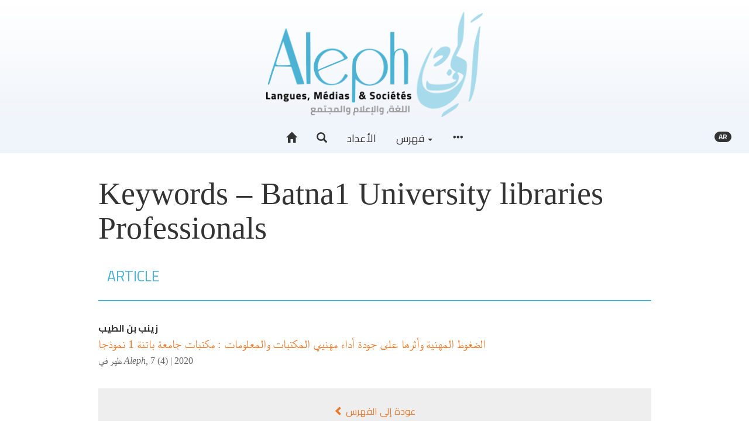

--- FILE ---
content_type: text/html; charset=UTF-8
request_url: https://aleph.edinum.org/3275?lang=ar
body_size: 5105
content:
<!DOCTYPE html>
<html lang="fr">
  <head>
    <meta charset="utf-8">
      <meta http-equiv="X-UA-Compatible" content="IE=edge">
        <meta name="viewport" content="width=device-width, initial-scale=1">
          <title>Keywords - Batna1 University libraries Professionals &ndash; Aleph</title>
          <meta name="generator" content="Lodel 1.0" />
          <meta name="description" content="La revue Aleph. Langues, Médias &amp; sociétés s’inscrit dans une perspective interdisciplinaire, à la croisée des Sciences du langage, des Sciences du texte et des Sciences de l’information et de la communication." />
          <meta name="URL" content="https://aleph.edinum.org:443/3275?lang=ar" />
          <link rel="schema.DC" href="http://purl.org/dc/elements/1.1/" />
          <meta name="DC.description" xml:lang="" lang="fr" content="La revue Aleph. Langues, Médias &amp; sociétés s’inscrit dans une perspective interdisciplinaire, à la croisée des Sciences du langage, des Sciences du texte et des Sciences de l’information et de la communication." />
          <meta name="DC.publisher" content="Jamel Zenati" />
          <meta name="DC.rights" content="© Tous droits réservés à l'auteur de l'article" />
          <meta name="DC.source" content="https://aleph.edinum.org:443" />
          <meta name="DC.type" content="text" />
          <meta name="DC.format" content="text/html" />
          <meta name="DC.language" scheme="RFC3066" content="fr" />
          <meta name="DC.identifier" scheme="DCTERMS.URI" content="https://aleph.edinum.org:443/3275?lang=ar" />
          <meta name="DC.identifier" scheme="DCTERMS.URI" content="urn:ISSN:2437-1076" />
            <!-- Bootstrap -->
          <link href="tpl/node_modules/bootstrap/dist/css/bootstrap.min.css" rel="stylesheet"><!-- Fancybox --><!-- Largetable -->
            <link rel="stylesheet" href="tpl/node_modules/largetable/largetable.css" type="text/css" media="screen" />
            <!-- Site -->
            <link rel="stylesheet" type="text/css" href="tpl/css/dist/site.css" />
            <link rel="alternate" type="application/rss+xml" title="Aleph" href="index.php?page=backend_rss" />
            <link rel="alternate" type="application/rss+xml" title="Keywords - Batna1 University libraries Professionals &ndash; Aleph" href="index.php?page=backend_rss&amp;identity=3275" />
            <!--[if lt IE 9]>
            <script src="tpl/node_modules/html5shiv/dist/html5shiv.min.js"></script>
            <script src="tpl/node_modules/respond/dest/respond.min.js"></script><![endif]-->
            <script src="tpl/node_modules/jquery/dist/jquery.min.js"></script><!-- Bootstrap -->
            <script src="tpl/node_modules/bootstrap/dist/js/bootstrap.min.js"></script>
            <script>window.lodelTranslations = {
imgAgrandir: "تكبير",
imgFermer: "غلق",
imgOriginal: "أصلي",
imgPrecedent: "السابق",
imgSuivant: "التالي"
}</script>
            <script type="text/javascript" src="tpl/js/common.js"></script>
            <script>if (window.fnLoader) {
window.fnLoader.load();
} else {
console.error("fnLoader not found");
}</script><!-- Piwik -->
            <script type="text/javascript">var _paq = _paq || [];
// tracker methods like "setCustomDimension" should be called before "trackPageView"
_paq.push(['trackPageView']);
_paq.push(['enableLinkTracking']);
(function() {
var u="//analytics.edinum.org/";
_paq.push(['setTrackerUrl', u+'piwik.php']);
_paq.push(['setSiteId', '3']);
var d=document, g=d.createElement('script'), s=d.getElementsByTagName('script')[0];
g.type='text/javascript'; g.async=true; g.defer=true; g.src=u+'piwik.js'; s.parentNode.insertBefore(g,s);
})();</script>
            <noscript>
              <p><img src="//analytics.edinum.org/piwik.php?idsite=3&rec=1" style="border:0;" alt="" /></p>
            </noscript><!-- End Piwik Code --></head>
          <body class="class-indexes type-motsclesen id-3275">
            <header id="page-header" class="page-header">
              <div class="skip-to-content"><a href="#main-container"></a></div>
              <h1 id="site-title" class="site-title">Aleph</h1>
              <div id="site-logo-container" class="site-logo-container container-fluid"><a href="https://aleph.edinum.org" class="site-logo"><img src="tpl/images/logo.png" alt="Aleph" /></a></div>
              <nav id="main-menu" class="main-menu navbar navbar-default">
                <div class="container-fluid">
                  <div class="navbar-header">
                    <button type="button" class="navbar-toggle collapsed" data-toggle="collapse" data-target="#main-menu-contents" aria-expanded="false"><span class="sr-only">Toggle navigation</span><span class="icon-bar"></span><span class="icon-bar"></span><span class="icon-bar"></span></button><a class="navbar-brand" href="https://aleph.edinum.org">Aleph</a></div>
                  <div id="main-menu-contents" class="main-menu-contents collapse navbar-collapse">
                    <ul class="nav navbar-nav navbar-main">
                      <li><a href="https://aleph.edinum.org" title="الصفحة الرئيسية"><span class="glyphicon glyphicon-home " aria-hidden="true" ></span></a></li>
                      <li><a role="button" data-toggle="collapse" aria-expanded="false" aria-controls="nav-search-bar" data-target="#nav-search-bar" title="بحث"><span class="glyphicon glyphicon-search " aria-hidden="true" ></span></a></li>  
                      <li><a href="71">الأعداد</a></li>
                      <li class="dropdown"><a class="dropdown-toggle" href="#" data-toggle="dropdown" aria-haspopup="true" aria-expanded="false">فهرس <span class="caret"></span></a><ul class="dropdown-menu">
                          <li><a href="44">الكُتاب</a></li>
                          <li><a href="74">فهرس الكلمات المفتاحية</a></li>
                          <li><a href="49">Index chronologique</a></li>
                        </ul>
                      </li>
                      <li><a href="#main-footer" title="رؤية المحتوى كاملا"><span class="glyphicon glyphicon-option-horizontal " aria-hidden="true" ></span></a></li>
                    </ul>
                    <ul class="nav navbar-nav navbar-right">
                      <li id="sitelang" class="dropdown sitelang"><a href="#" class="sitelang-current dropdown-toggle" data-toggle="dropdown" aria-haspopup="true" aria-expanded="false"><span class="badge">ar</span></a><ul class="dropdown-menu">
                          <li><a href="https://aleph.edinum.org:443/3275?lang=fr"><span class="glyphicon glyphicon-unchecked " aria-hidden="true"  title="Français"></span> &nbsp; Français</a></li>
                          <li class="sitelang-active"><a href="https://aleph.edinum.org:443/3275?lang=ar"><span class="glyphicon glyphicon-check " aria-hidden="true"  title="Arabe"></span> &nbsp; Arabe</a></li>
                          <li><a href="https://aleph.edinum.org:443/3275?lang=en"><span class="glyphicon glyphicon-unchecked " aria-hidden="true"  title="Anglais"></span> &nbsp; Anglais</a></li>
                        </ul>
                      </li>
                    </ul>
                    <div id="nav-search-bar" class="collapse nav-search-bar">
                      <form class="nav-search-form" action="./" method="get">
                        <div class="input-group input-group-lg">
                          <input name="page" type="hidden" value="search" />
                          <input name="query" type="text" class="form-control" placeholder="بحث..." value=""  />
                          <span class="input-group-btn"><button class="btn btn-default" type="submit">بحث</button></span></div>
                      </form>
                    </div>
                  </div><!-- #main-menu-contents --></div><!-- .container-fluid --></nav>
            </header>
            <article id="main-container" class="main-container container">
              <div class="row">
                <div class="col-md-10 col-md-offset-1">
                  <h1 class="index-title main-title">Keywords&#160;&#8211; Batna1 University libraries Professionals</h1>
                  <div id="index-type-article">
                    <nav class="section-header navbar navbar-default">
                      <div class="container-fluid">
                        <div class="navbar-header">
                          <h2>Article</h2>
                        </div>
                      </div>
                    </nav>
                    <ul class="toc-contents">
                      <li class="textes toc-contents-li">
                        <p class="toc-author"><span dir="rtl">زينب بن <span class="family-name">الطيب</span></span></p>
                        <p class="toc-title"><a href="3264" xml:lang="ar" lang="ar" hreflang="ar"><span xml:lang="fr" lang="fr" dir="rtl">الضغوط المهنية وأثرها على جودة أداء مهنيي المكتبات والمعلومات : مكتبات جامعة باتنة 1 نموذجا </span></a></p>
                        <div class="index-paru-dans">ظهر في <em>Aleph</em>, <a href="2733">7 (4)&nbsp;|&nbsp;2020</a></div>
                      </li>
                    </ul>
                  </div><a rev="index" class="btn btn-block" href="54"><span class="glyphicon glyphicon-chevron-left " aria-hidden="true" ></span> عودة إلى الفهرس</a></div><!-- col --></div><!-- row --></article>
            <footer id="main-footer" class="main-footer bottom-nav container-fluid">
              <h1 class="hidden">تصفح</h1>
              <div class="container">
                <div class="row">
                  <div class="col-md-4">
                    <section class="footer-section footer-collections">
                      <h2>حول المجلة</h2>
                      <ul>
                        <li class="footer-li footer-li-class-textes"><a href="10400"><span xml:lang="fr" lang="fr" dir="rtl">تقديم المجلة</span></a></li>
                      </li>
                      <li class="footer-li footer-li-class-textes"><a href="10426"><span xml:lang="fr" lang="fr" dir="rtl">أخلاقيات ومسؤوليات</span></a></li>
                    </li>
                    <li class="footer-li footer-li-class-textes"><a href="649">النظام العلمي</a></li>
                  </li>
                  <li class="footer-li footer-li-class-textes"><a href="648"><span xml:lang="fr" lang="fr" dir="rtl">سياسة التحرير</span></a></li>
                </li>
              </ul>
              <h2>إرشادات للمؤلفين</h2>
              <ul>
                <li class="footer-li footer-li-class-textes"><a href="10467"><span xml:lang="fr" lang="fr" dir="rtl">الإيداع، التقييم، وأنماط النشر</span></a></li>
              </li>
              <li class="footer-li footer-li-class-textes"><a href="10468"><span dir="rtl">ورقة الأنماط </span></a></li>
            </li>
          </ul>
          <h2>معلومات</h2>
          <ul>
            <li class="footer-li footer-li-class-textes"><a href="10466"><span xml:lang="ar" lang="ar" dir="rtl">إدارة المجلة والموقع</span></a></li>
          </li>
          <li class="footer-li footer-li-class-textes"><a href="7215"><span xml:lang="fr" lang="fr" dir="rtl">الاتصال</span></a></li>
        </li>
      </ul>
    </section><!-- .footer-collections --></div>
  <div class="col-md-4">
    <section id="footer-entries" class="footer-section footer-entries">
      <h2>فهرس</h2>
      <ul>
        <li><a href="44">الكُتاب</a></li>
        <li><a href="74">فهرس الكلمات المفتاحية</a></li>
        <li><a href="49">Index chronologique</a></li>
      </ul>
    </section><!-- #footer-entries -->
    <section id="footer-issues" class="footer-section footer-issues">
      <h2>آخر أعداد</h2>
      <ul class="issues">
        <li><a href="10530"><span class="number">Vol 12 (4)&nbsp;| 2025</span><br /><span class="title">Espaces en tension : topographies du discours, cartographies du contemporain</span></a></li>
        <li><a href="15813"><span class="number">Vol.12 (4-2)&nbsp;| 2025</span><br /><span class="title">Espaces en tension : Cartographies du sens, archives et légitimités en débat</span></a></li>
        <li><a href="14604"><span class="number">Vol 12 (2)&nbsp;| 2025</span><br /><span class="title">Littérature et dynamiques du sens : sémiotique, territoire et altérité</span></a></li>
        <li><a href="10042"><span class="number">Vol 12 (1)&nbsp;| 2025</span><br /><span class="title">Littératures, identités et formes de résistance : regards critiques pluriels</span></a></li>
        <li><a href="11687"><span class="number">Vol 11 (3-2)&nbsp;| 2024</span><br /><span class="title">Explorations linguistiques et traductionnelles</span></a></li>
        <li><a href="11554"><span class="number">&nbsp;| 2024</span><br /><span class="title">Intelligence augmentée en santé : innovations, gestion des risques et diagnostic personnalisé</span></a></li>
        <li><a href="10177"><span class="number">Vol 11 (1)&nbsp;| 2024</span><br /><span class="title">تقييم في تعليم اللغات الأجنبية: التحديات والممارسات</span></a></li>
        <li><a href="15228"><span class="number">&nbsp;| 2023</span><br /><span class="title">Centenario di Italo Calvino : Viaggio tra testi e idee</span></a></li>
        <li><a href="9167"><span class="number">Vol 10 (4-2)&nbsp;| 2023</span><br /><span class="title">الديناميات التربوية في الجزائر: نظرات متعددة على التدريس وتكوين المعلمين</span></a></li>
        <li><a href="6558"><span class="number">Vol 9 (4)&nbsp;| 2022</span><br /><span class="title">Les médias et le mainstream ou le triomphe du poncif</span></a></li>
      </ul>
      <h2>الأعداد بكامل نصوصها</h2>
      <ul class="issues">
        <li><a href="14964"><span class="number">Vol 12 (3)&nbsp;| 2025</span><br /><span class="title">Langues, numérique et récits scolaires : dispositifs didactiques et constructions identitaires</span></a></li>
        <li><a href="11447"><span class="number">11(5-2)&nbsp;| 2024</span><br /><span class="title">Littérature, culture et identité : regards croisés sur l'Histoire et les espaces</span></a></li>
        <li><a href="11036"><span class="number">Vol 11 (5-1)&nbsp;| 2024</span><br /><span class="title">Culture in Focus: Essays on Art, Cinema, and Society</span></a></li>
        <li><a href="12865"><span class="number">Vol 11 (4-2)&nbsp;| 2024</span><br /><span class="title">Médias et IA : compréhension critique des nouveaux enjeux sociaux</span></a></li>
        <li><a href="8544"><span class="number">Vol 11 (3-1)&nbsp;| 2024</span><br /><span class="title">Explorations lexicales</span></a></li>
        <li><a href="10009"><span class="number">Vol 11 (2)&nbsp;| 2024</span><br /><span class="title">„Jenseits des Diskurses“ Heterotopien und Orte der Überschreitung, eine Dekonstruktion und Neuerfindung der Negation</span></a></li>
        <li><a href="9882"><span class="number">Vol 10 (4-1)&nbsp;| 2023</span><br /><span class="title">Diversités et défis de l'éducation arabophone en Algérie et au-delà</span></a></li>
        <li><a href="5811"><span class="number">Vol 10 (3)&nbsp;| 2023</span><br /><span class="title">Scénographie des discours de crise</span></a></li>
        <li><a href="7528"><span class="number">Vol 10 (2)&nbsp;| 2023</span><br /><span class="title">Espaces politiques et poétiques en question</span></a></li>
        <li><a href="7296"><span class="number">10 (1)&nbsp;| 2023</span><br /><span class="title">Des noms, des êtres et des récits d'identités</span></a></li>
      </ul>
      <h2>Une si longue polémique</h2>
      <ul class="issues">
        <li><a href="9387"><span class="number">&nbsp;| 2023</span><br /><span class="title">Escarmouches</span></a></li>
        <li><a href="3290"><span class="number">&nbsp;| 2020</span><br /><span class="title">Inaugurale</span></a></li>
      </ul><a href="71" class="nav-all-issues footer-button">كل الأعداد <span class="glyphicon glyphicon-chevron-right " aria-hidden="true" ></span></a></section><!-- #footer-issues --></div>
  <div class="col-md-4">
    <section id="footer-partenaires" class="footer-section footer-partenaires">
      <h2>الشركاء</h2>
      <ul class="footer-logos">
        <li><a href="http://www.ens-setif.dz/" title="Ecole Normale Supérieure Messaoud Zeghar -Sétif" class="footer-logo"><img alt="Logo Ecole Normale Supérieure Messaoud Zeghar -Sétif" src="docannexe/image/5028/Capture d’écran 2022-01-04 à 12.13.13-small120.png" /></a></li>
        <li><a href="http://edition-alger2.org" title="Édition et diffusion de l’écrit" class="footer-logo"><img alt="Logo Édition et diffusion de l’écrit" src="docannexe/image/103/logoEdile-small120.png" /></a></li>
        <li><a href="http://pumag.edition-alger2.org" title="Presses Universitaires Maghrébines" class="footer-logo"><img alt="Logo Presses Universitaires Maghrébines" src="docannexe/image/102/Pumag-small120.png" /></a></li>
      </ul>
    </section><!-- #footer-partenaires --></div>
</div><!-- .row --></div><!-- .container -->
<div id="footer-site-links" class="footer-site-links">
  <p>الرقم التسلسلي القياسي الدولي الإلكتروني 2437-1076</p>
  <p><a href="https://aleph.edinum.org/?page=map">مخطط الموقع</a>&nbsp;&mdash; <a href="7215"><span xml:lang="fr" lang="fr" dir="rtl">الاتصال</span></a>&nbsp;&mdash; <a href="10466"><span xml:lang="ar" lang="ar" dir="rtl">إدارة المجلة والموقع</span></a></p>
  <p><a href="http://chapitreneuf.org/">Créé et hébergé par Chapitre 9</a> &mdash;&nbsp;<a href="http://www.lodel.org/">Lodel حُرِر بـ</a> &mdash;&nbsp;<a href="https://aleph.edinum.org/lodel/">مدخل محجوز</a></p>
</div><!-- #footer-site-links --></footer>
</body>
</html>